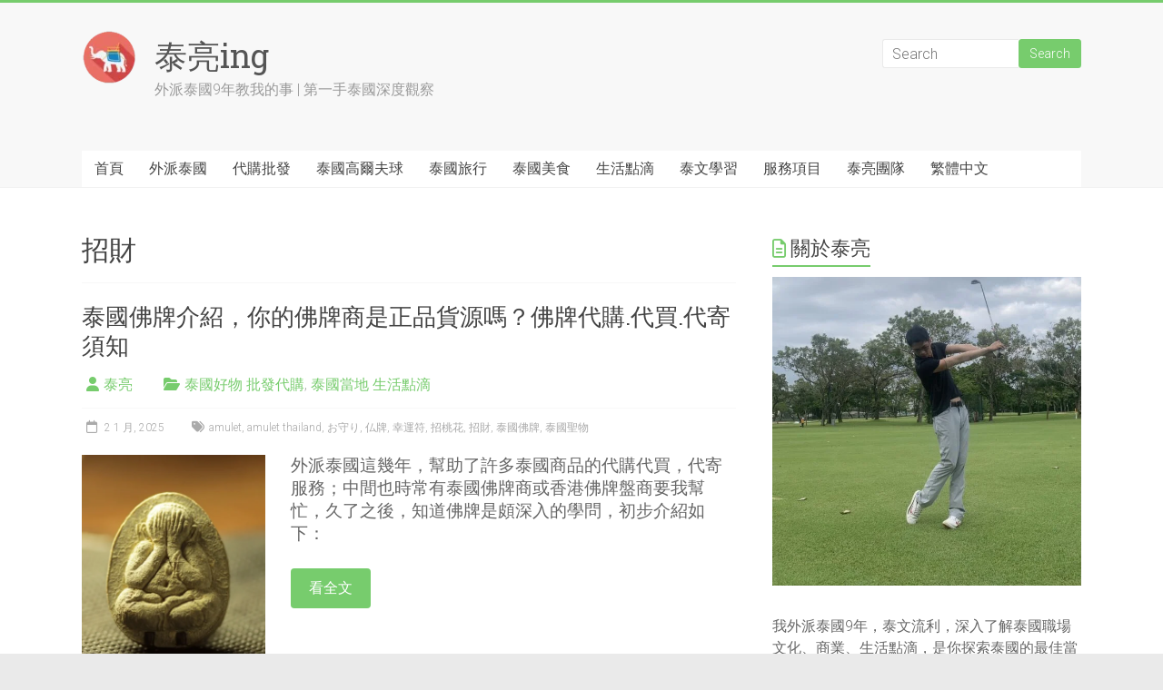

--- FILE ---
content_type: text/html; charset=UTF-8
request_url: https://thailiangyu.com/tag/%E6%8B%9B%E8%B2%A1/
body_size: 23118
content:

<!DOCTYPE html>
<html lang="zh-TW" prefix="og: https://ogp.me/ns#">
<head>
<meta charset="UTF-8" />
<meta name="viewport" content="width=device-width, initial-scale=1">
<link rel="profile" href="https://gmpg.org/xfn/11" />

<!-- Open Graph Meta Tags generated by Blog2Social 873 - https://www.blog2social.com -->
<meta property="og:title" content="泰亮ing"/>
<meta property="og:description" content="外派泰國9年教我的事 | 第一手泰國深度觀察"/>
<meta property="og:url" content="/tag/%E6%8B%9B%E8%B2%A1/"/>
<meta property="og:image" content="https://thailiangyu.com/wp-content/uploads/2024/02/泰國佛牌藏家_購買代購佛牌商批發_代付_國際直送_香港台灣.jpg"/>
<meta property="og:image:width" content="424" />
<meta property="og:image:height" content="524" />
<meta property="og:type" content="article"/>
<meta property="og:article:published_time" content="2025-01-02 14:38:30"/>
<meta property="og:article:modified_time" content="2025-09-22 19:19:06"/>
<meta property="og:article:tag" content="amulet"/>
<meta property="og:article:tag" content="amulet thailand"/>
<meta property="og:article:tag" content="お守り"/>
<meta property="og:article:tag" content="仏牌"/>
<meta property="og:article:tag" content="幸運符"/>
<meta property="og:article:tag" content="招桃花"/>
<meta property="og:article:tag" content="招財"/>
<meta property="og:article:tag" content="泰國佛牌"/>
<meta property="og:article:tag" content="泰國聖物"/>
<!-- Open Graph Meta Tags generated by Blog2Social 873 - https://www.blog2social.com -->

<!-- Twitter Card generated by Blog2Social 873 - https://www.blog2social.com -->
<meta name="twitter:card" content="summary">
<meta name="twitter:title" content="泰亮ing"/>
<meta name="twitter:description" content="外派泰國9年教我的事 | 第一手泰國深度觀察"/>
<meta name="twitter:image" content="https://thailiangyu.com/wp-content/uploads/2024/02/泰國佛牌藏家_購買代購佛牌商批發_代付_國際直送_香港台灣.jpg"/>
<!-- Twitter Card generated by Blog2Social 873 - https://www.blog2social.com -->

<!-- Search Engine Optimization by Rank Math - https://rankmath.com/ -->
<title>招財 彙整 - 泰亮ing</title>
<meta name="robots" content="index, follow, max-snippet:-1, max-video-preview:-1, max-image-preview:large"/>
<link rel="canonical" href="https://thailiangyu.com/tag/%e6%8b%9b%e8%b2%a1/" />
<meta property="og:locale" content="zh_TW" />
<meta property="og:type" content="article" />
<meta property="og:title" content="招財 彙整 - 泰亮ing" />
<meta property="og:url" content="https://thailiangyu.com/tag/%e6%8b%9b%e8%b2%a1/" />
<meta property="og:site_name" content="泰亮ing" />
<meta property="article:publisher" content="https://www.facebook.com/thailiangyu/" />
<meta property="og:image" content="https://thailiangyu.com/wp-content/uploads/2017/06/IMG_0478-1.jpg" />
<meta property="og:image:secure_url" content="https://thailiangyu.com/wp-content/uploads/2017/06/IMG_0478-1.jpg" />
<meta property="og:image:width" content="1100" />
<meta property="og:image:height" content="460" />
<meta property="og:image:type" content="image/jpeg" />
<meta name="twitter:card" content="summary_large_image" />
<meta name="twitter:title" content="招財 彙整 - 泰亮ing" />
<meta name="twitter:image" content="https://thailiangyu.com/wp-content/uploads/2017/06/IMG_0478-1.jpg" />
<meta name="twitter:label1" content="文章" />
<meta name="twitter:data1" content="1" />
<script type="application/ld+json" class="rank-math-schema">{"@context":"https://schema.org","@graph":[{"@type":"Person","@id":"https://thailiangyu.com/#person","name":"\u6cf0\u4eae","sameAs":["https://www.facebook.com/thailiangyu/"],"image":{"@type":"ImageObject","@id":"https://thailiangyu.com/#logo","url":"https://thailiangyu.com/wp-content/uploads/2023/06/logo_\u6cf0\u4eaeing_\u6cf0\u570b\u5916\u6d3e\u591a\u5e74\u65e5\u6cbb.png","contentUrl":"https://thailiangyu.com/wp-content/uploads/2023/06/logo_\u6cf0\u4eaeing_\u6cf0\u570b\u5916\u6d3e\u591a\u5e74\u65e5\u6cbb.png","caption":"\u6cf0\u4eaeing","inLanguage":"zh-TW","width":"60","height":"60"}},{"@type":"WebSite","@id":"https://thailiangyu.com/#website","url":"https://thailiangyu.com","name":"\u6cf0\u4eaeing","publisher":{"@id":"https://thailiangyu.com/#person"},"inLanguage":"zh-TW"},{"@type":"CollectionPage","@id":"https://thailiangyu.com/tag/%e6%8b%9b%e8%b2%a1/#webpage","url":"https://thailiangyu.com/tag/%e6%8b%9b%e8%b2%a1/","name":"\u62db\u8ca1 \u5f59\u6574 - \u6cf0\u4eaeing","isPartOf":{"@id":"https://thailiangyu.com/#website"},"inLanguage":"zh-TW"}]}</script>
<!-- /Rank Math WordPress SEO plugin -->

<link rel='dns-prefetch' href='//platform-api.sharethis.com' />
<link rel='dns-prefetch' href='//www.googletagmanager.com' />
<link rel='dns-prefetch' href='//fonts.googleapis.com' />
<link rel='dns-prefetch' href='//pagead2.googlesyndication.com' />
<link rel="alternate" type="application/rss+xml" title="訂閱《泰亮ing》&raquo; 資訊提供" href="https://thailiangyu.com/feed/" />
<link rel="alternate" type="application/rss+xml" title="訂閱《泰亮ing》&raquo; 留言的資訊提供" href="https://thailiangyu.com/comments/feed/" />
<link rel="alternate" type="application/rss+xml" title="訂閱《泰亮ing》&raquo; 標籤〈招財〉的資訊提供" href="https://thailiangyu.com/tag/%e6%8b%9b%e8%b2%a1/feed/" />
<style id='wp-img-auto-sizes-contain-inline-css' type='text/css'>
img:is([sizes=auto i],[sizes^="auto," i]){contain-intrinsic-size:3000px 1500px}
/*# sourceURL=wp-img-auto-sizes-contain-inline-css */
</style>
<style id='wp-emoji-styles-inline-css' type='text/css'>

	img.wp-smiley, img.emoji {
		display: inline !important;
		border: none !important;
		box-shadow: none !important;
		height: 1em !important;
		width: 1em !important;
		margin: 0 0.07em !important;
		vertical-align: -0.1em !important;
		background: none !important;
		padding: 0 !important;
	}
/*# sourceURL=wp-emoji-styles-inline-css */
</style>
<style id='wp-block-library-inline-css' type='text/css'>
:root{--wp-block-synced-color:#7a00df;--wp-block-synced-color--rgb:122,0,223;--wp-bound-block-color:var(--wp-block-synced-color);--wp-editor-canvas-background:#ddd;--wp-admin-theme-color:#007cba;--wp-admin-theme-color--rgb:0,124,186;--wp-admin-theme-color-darker-10:#006ba1;--wp-admin-theme-color-darker-10--rgb:0,107,160.5;--wp-admin-theme-color-darker-20:#005a87;--wp-admin-theme-color-darker-20--rgb:0,90,135;--wp-admin-border-width-focus:2px}@media (min-resolution:192dpi){:root{--wp-admin-border-width-focus:1.5px}}.wp-element-button{cursor:pointer}:root .has-very-light-gray-background-color{background-color:#eee}:root .has-very-dark-gray-background-color{background-color:#313131}:root .has-very-light-gray-color{color:#eee}:root .has-very-dark-gray-color{color:#313131}:root .has-vivid-green-cyan-to-vivid-cyan-blue-gradient-background{background:linear-gradient(135deg,#00d084,#0693e3)}:root .has-purple-crush-gradient-background{background:linear-gradient(135deg,#34e2e4,#4721fb 50%,#ab1dfe)}:root .has-hazy-dawn-gradient-background{background:linear-gradient(135deg,#faaca8,#dad0ec)}:root .has-subdued-olive-gradient-background{background:linear-gradient(135deg,#fafae1,#67a671)}:root .has-atomic-cream-gradient-background{background:linear-gradient(135deg,#fdd79a,#004a59)}:root .has-nightshade-gradient-background{background:linear-gradient(135deg,#330968,#31cdcf)}:root .has-midnight-gradient-background{background:linear-gradient(135deg,#020381,#2874fc)}:root{--wp--preset--font-size--normal:16px;--wp--preset--font-size--huge:42px}.has-regular-font-size{font-size:1em}.has-larger-font-size{font-size:2.625em}.has-normal-font-size{font-size:var(--wp--preset--font-size--normal)}.has-huge-font-size{font-size:var(--wp--preset--font-size--huge)}.has-text-align-center{text-align:center}.has-text-align-left{text-align:left}.has-text-align-right{text-align:right}.has-fit-text{white-space:nowrap!important}#end-resizable-editor-section{display:none}.aligncenter{clear:both}.items-justified-left{justify-content:flex-start}.items-justified-center{justify-content:center}.items-justified-right{justify-content:flex-end}.items-justified-space-between{justify-content:space-between}.screen-reader-text{border:0;clip-path:inset(50%);height:1px;margin:-1px;overflow:hidden;padding:0;position:absolute;width:1px;word-wrap:normal!important}.screen-reader-text:focus{background-color:#ddd;clip-path:none;color:#444;display:block;font-size:1em;height:auto;left:5px;line-height:normal;padding:15px 23px 14px;text-decoration:none;top:5px;width:auto;z-index:100000}html :where(.has-border-color){border-style:solid}html :where([style*=border-top-color]){border-top-style:solid}html :where([style*=border-right-color]){border-right-style:solid}html :where([style*=border-bottom-color]){border-bottom-style:solid}html :where([style*=border-left-color]){border-left-style:solid}html :where([style*=border-width]){border-style:solid}html :where([style*=border-top-width]){border-top-style:solid}html :where([style*=border-right-width]){border-right-style:solid}html :where([style*=border-bottom-width]){border-bottom-style:solid}html :where([style*=border-left-width]){border-left-style:solid}html :where(img[class*=wp-image-]){height:auto;max-width:100%}:where(figure){margin:0 0 1em}html :where(.is-position-sticky){--wp-admin--admin-bar--position-offset:var(--wp-admin--admin-bar--height,0px)}@media screen and (max-width:600px){html :where(.is-position-sticky){--wp-admin--admin-bar--position-offset:0px}}

/*# sourceURL=wp-block-library-inline-css */
</style><link rel='stylesheet' id='wc-blocks-style-css' href='https://thailiangyu.com/wp-content/plugins/woocommerce/assets/client/blocks/wc-blocks.css?ver=wc-10.4.3' type='text/css' media='all' />
<style id='global-styles-inline-css' type='text/css'>
:root{--wp--preset--aspect-ratio--square: 1;--wp--preset--aspect-ratio--4-3: 4/3;--wp--preset--aspect-ratio--3-4: 3/4;--wp--preset--aspect-ratio--3-2: 3/2;--wp--preset--aspect-ratio--2-3: 2/3;--wp--preset--aspect-ratio--16-9: 16/9;--wp--preset--aspect-ratio--9-16: 9/16;--wp--preset--color--black: #000000;--wp--preset--color--cyan-bluish-gray: #abb8c3;--wp--preset--color--white: #ffffff;--wp--preset--color--pale-pink: #f78da7;--wp--preset--color--vivid-red: #cf2e2e;--wp--preset--color--luminous-vivid-orange: #ff6900;--wp--preset--color--luminous-vivid-amber: #fcb900;--wp--preset--color--light-green-cyan: #7bdcb5;--wp--preset--color--vivid-green-cyan: #00d084;--wp--preset--color--pale-cyan-blue: #8ed1fc;--wp--preset--color--vivid-cyan-blue: #0693e3;--wp--preset--color--vivid-purple: #9b51e0;--wp--preset--gradient--vivid-cyan-blue-to-vivid-purple: linear-gradient(135deg,rgb(6,147,227) 0%,rgb(155,81,224) 100%);--wp--preset--gradient--light-green-cyan-to-vivid-green-cyan: linear-gradient(135deg,rgb(122,220,180) 0%,rgb(0,208,130) 100%);--wp--preset--gradient--luminous-vivid-amber-to-luminous-vivid-orange: linear-gradient(135deg,rgb(252,185,0) 0%,rgb(255,105,0) 100%);--wp--preset--gradient--luminous-vivid-orange-to-vivid-red: linear-gradient(135deg,rgb(255,105,0) 0%,rgb(207,46,46) 100%);--wp--preset--gradient--very-light-gray-to-cyan-bluish-gray: linear-gradient(135deg,rgb(238,238,238) 0%,rgb(169,184,195) 100%);--wp--preset--gradient--cool-to-warm-spectrum: linear-gradient(135deg,rgb(74,234,220) 0%,rgb(151,120,209) 20%,rgb(207,42,186) 40%,rgb(238,44,130) 60%,rgb(251,105,98) 80%,rgb(254,248,76) 100%);--wp--preset--gradient--blush-light-purple: linear-gradient(135deg,rgb(255,206,236) 0%,rgb(152,150,240) 100%);--wp--preset--gradient--blush-bordeaux: linear-gradient(135deg,rgb(254,205,165) 0%,rgb(254,45,45) 50%,rgb(107,0,62) 100%);--wp--preset--gradient--luminous-dusk: linear-gradient(135deg,rgb(255,203,112) 0%,rgb(199,81,192) 50%,rgb(65,88,208) 100%);--wp--preset--gradient--pale-ocean: linear-gradient(135deg,rgb(255,245,203) 0%,rgb(182,227,212) 50%,rgb(51,167,181) 100%);--wp--preset--gradient--electric-grass: linear-gradient(135deg,rgb(202,248,128) 0%,rgb(113,206,126) 100%);--wp--preset--gradient--midnight: linear-gradient(135deg,rgb(2,3,129) 0%,rgb(40,116,252) 100%);--wp--preset--font-size--small: 13px;--wp--preset--font-size--medium: 20px;--wp--preset--font-size--large: 36px;--wp--preset--font-size--x-large: 42px;--wp--preset--spacing--20: 0.44rem;--wp--preset--spacing--30: 0.67rem;--wp--preset--spacing--40: 1rem;--wp--preset--spacing--50: 1.5rem;--wp--preset--spacing--60: 2.25rem;--wp--preset--spacing--70: 3.38rem;--wp--preset--spacing--80: 5.06rem;--wp--preset--shadow--natural: 6px 6px 9px rgba(0, 0, 0, 0.2);--wp--preset--shadow--deep: 12px 12px 50px rgba(0, 0, 0, 0.4);--wp--preset--shadow--sharp: 6px 6px 0px rgba(0, 0, 0, 0.2);--wp--preset--shadow--outlined: 6px 6px 0px -3px rgb(255, 255, 255), 6px 6px rgb(0, 0, 0);--wp--preset--shadow--crisp: 6px 6px 0px rgb(0, 0, 0);}:where(.is-layout-flex){gap: 0.5em;}:where(.is-layout-grid){gap: 0.5em;}body .is-layout-flex{display: flex;}.is-layout-flex{flex-wrap: wrap;align-items: center;}.is-layout-flex > :is(*, div){margin: 0;}body .is-layout-grid{display: grid;}.is-layout-grid > :is(*, div){margin: 0;}:where(.wp-block-columns.is-layout-flex){gap: 2em;}:where(.wp-block-columns.is-layout-grid){gap: 2em;}:where(.wp-block-post-template.is-layout-flex){gap: 1.25em;}:where(.wp-block-post-template.is-layout-grid){gap: 1.25em;}.has-black-color{color: var(--wp--preset--color--black) !important;}.has-cyan-bluish-gray-color{color: var(--wp--preset--color--cyan-bluish-gray) !important;}.has-white-color{color: var(--wp--preset--color--white) !important;}.has-pale-pink-color{color: var(--wp--preset--color--pale-pink) !important;}.has-vivid-red-color{color: var(--wp--preset--color--vivid-red) !important;}.has-luminous-vivid-orange-color{color: var(--wp--preset--color--luminous-vivid-orange) !important;}.has-luminous-vivid-amber-color{color: var(--wp--preset--color--luminous-vivid-amber) !important;}.has-light-green-cyan-color{color: var(--wp--preset--color--light-green-cyan) !important;}.has-vivid-green-cyan-color{color: var(--wp--preset--color--vivid-green-cyan) !important;}.has-pale-cyan-blue-color{color: var(--wp--preset--color--pale-cyan-blue) !important;}.has-vivid-cyan-blue-color{color: var(--wp--preset--color--vivid-cyan-blue) !important;}.has-vivid-purple-color{color: var(--wp--preset--color--vivid-purple) !important;}.has-black-background-color{background-color: var(--wp--preset--color--black) !important;}.has-cyan-bluish-gray-background-color{background-color: var(--wp--preset--color--cyan-bluish-gray) !important;}.has-white-background-color{background-color: var(--wp--preset--color--white) !important;}.has-pale-pink-background-color{background-color: var(--wp--preset--color--pale-pink) !important;}.has-vivid-red-background-color{background-color: var(--wp--preset--color--vivid-red) !important;}.has-luminous-vivid-orange-background-color{background-color: var(--wp--preset--color--luminous-vivid-orange) !important;}.has-luminous-vivid-amber-background-color{background-color: var(--wp--preset--color--luminous-vivid-amber) !important;}.has-light-green-cyan-background-color{background-color: var(--wp--preset--color--light-green-cyan) !important;}.has-vivid-green-cyan-background-color{background-color: var(--wp--preset--color--vivid-green-cyan) !important;}.has-pale-cyan-blue-background-color{background-color: var(--wp--preset--color--pale-cyan-blue) !important;}.has-vivid-cyan-blue-background-color{background-color: var(--wp--preset--color--vivid-cyan-blue) !important;}.has-vivid-purple-background-color{background-color: var(--wp--preset--color--vivid-purple) !important;}.has-black-border-color{border-color: var(--wp--preset--color--black) !important;}.has-cyan-bluish-gray-border-color{border-color: var(--wp--preset--color--cyan-bluish-gray) !important;}.has-white-border-color{border-color: var(--wp--preset--color--white) !important;}.has-pale-pink-border-color{border-color: var(--wp--preset--color--pale-pink) !important;}.has-vivid-red-border-color{border-color: var(--wp--preset--color--vivid-red) !important;}.has-luminous-vivid-orange-border-color{border-color: var(--wp--preset--color--luminous-vivid-orange) !important;}.has-luminous-vivid-amber-border-color{border-color: var(--wp--preset--color--luminous-vivid-amber) !important;}.has-light-green-cyan-border-color{border-color: var(--wp--preset--color--light-green-cyan) !important;}.has-vivid-green-cyan-border-color{border-color: var(--wp--preset--color--vivid-green-cyan) !important;}.has-pale-cyan-blue-border-color{border-color: var(--wp--preset--color--pale-cyan-blue) !important;}.has-vivid-cyan-blue-border-color{border-color: var(--wp--preset--color--vivid-cyan-blue) !important;}.has-vivid-purple-border-color{border-color: var(--wp--preset--color--vivid-purple) !important;}.has-vivid-cyan-blue-to-vivid-purple-gradient-background{background: var(--wp--preset--gradient--vivid-cyan-blue-to-vivid-purple) !important;}.has-light-green-cyan-to-vivid-green-cyan-gradient-background{background: var(--wp--preset--gradient--light-green-cyan-to-vivid-green-cyan) !important;}.has-luminous-vivid-amber-to-luminous-vivid-orange-gradient-background{background: var(--wp--preset--gradient--luminous-vivid-amber-to-luminous-vivid-orange) !important;}.has-luminous-vivid-orange-to-vivid-red-gradient-background{background: var(--wp--preset--gradient--luminous-vivid-orange-to-vivid-red) !important;}.has-very-light-gray-to-cyan-bluish-gray-gradient-background{background: var(--wp--preset--gradient--very-light-gray-to-cyan-bluish-gray) !important;}.has-cool-to-warm-spectrum-gradient-background{background: var(--wp--preset--gradient--cool-to-warm-spectrum) !important;}.has-blush-light-purple-gradient-background{background: var(--wp--preset--gradient--blush-light-purple) !important;}.has-blush-bordeaux-gradient-background{background: var(--wp--preset--gradient--blush-bordeaux) !important;}.has-luminous-dusk-gradient-background{background: var(--wp--preset--gradient--luminous-dusk) !important;}.has-pale-ocean-gradient-background{background: var(--wp--preset--gradient--pale-ocean) !important;}.has-electric-grass-gradient-background{background: var(--wp--preset--gradient--electric-grass) !important;}.has-midnight-gradient-background{background: var(--wp--preset--gradient--midnight) !important;}.has-small-font-size{font-size: var(--wp--preset--font-size--small) !important;}.has-medium-font-size{font-size: var(--wp--preset--font-size--medium) !important;}.has-large-font-size{font-size: var(--wp--preset--font-size--large) !important;}.has-x-large-font-size{font-size: var(--wp--preset--font-size--x-large) !important;}
/*# sourceURL=global-styles-inline-css */
</style>

<style id='classic-theme-styles-inline-css' type='text/css'>
/*! This file is auto-generated */
.wp-block-button__link{color:#fff;background-color:#32373c;border-radius:9999px;box-shadow:none;text-decoration:none;padding:calc(.667em + 2px) calc(1.333em + 2px);font-size:1.125em}.wp-block-file__button{background:#32373c;color:#fff;text-decoration:none}
/*# sourceURL=/wp-includes/css/classic-themes.min.css */
</style>
<link rel='stylesheet' id='cfblbcss-css' href='https://thailiangyu.com/wp-content/plugins/cardoza-facebook-like-box/cardozafacebook.css?ver=6.9' type='text/css' media='all' />
<link rel='stylesheet' id='contact-form-7-css' href='https://thailiangyu.com/wp-content/plugins/contact-form-7/includes/css/styles.css?ver=6.1.4' type='text/css' media='all' />
<link rel='stylesheet' id='share-this-share-buttons-sticky-css' href='https://thailiangyu.com/wp-content/plugins/sharethis-share-buttons/css/mu-style.css?ver=1754725721' type='text/css' media='all' />
<link rel='stylesheet' id='woocommerce-layout-css' href='https://thailiangyu.com/wp-content/plugins/woocommerce/assets/css/woocommerce-layout.css?ver=10.4.3' type='text/css' media='all' />
<link rel='stylesheet' id='woocommerce-smallscreen-css' href='https://thailiangyu.com/wp-content/plugins/woocommerce/assets/css/woocommerce-smallscreen.css?ver=10.4.3' type='text/css' media='only screen and (max-width: 768px)' />
<link rel='stylesheet' id='woocommerce-general-css' href='https://thailiangyu.com/wp-content/plugins/woocommerce/assets/css/woocommerce.css?ver=10.4.3' type='text/css' media='all' />
<style id='woocommerce-inline-inline-css' type='text/css'>
.woocommerce form .form-row .required { visibility: visible; }
/*# sourceURL=woocommerce-inline-inline-css */
</style>
<link rel='stylesheet' id='trp-language-switcher-style-css' href='https://thailiangyu.com/wp-content/plugins/translatepress-multilingual/assets/css/trp-language-switcher.css?ver=3.0.7' type='text/css' media='all' />
<link rel='stylesheet' id='accelerate_style-css' href='https://thailiangyu.com/wp-content/themes/accelerate/style.css?ver=6.9' type='text/css' media='all' />
<link rel='stylesheet' id='accelerate_googlefonts-css' href='//fonts.googleapis.com/css?family=Roboto%3A400%2C300%2C100%7CRoboto+Slab%3A700%2C400&#038;display=swap&#038;ver=6.9' type='text/css' media='all' />
<link rel='stylesheet' id='font-awesome-4-css' href='https://thailiangyu.com/wp-content/themes/accelerate/fontawesome/css/v4-shims.min.css?ver=4.7.0' type='text/css' media='all' />
<link rel='stylesheet' id='font-awesome-all-css' href='https://thailiangyu.com/wp-content/themes/accelerate/fontawesome/css/all.min.css?ver=6.7.2' type='text/css' media='all' />
<link rel='stylesheet' id='font-awesome-solid-css' href='https://thailiangyu.com/wp-content/themes/accelerate/fontawesome/css/solid.min.css?ver=6.7.2' type='text/css' media='all' />
<link rel='stylesheet' id='font-awesome-regular-css' href='https://thailiangyu.com/wp-content/themes/accelerate/fontawesome/css/regular.min.css?ver=6.7.2' type='text/css' media='all' />
<link rel='stylesheet' id='font-awesome-brands-css' href='https://thailiangyu.com/wp-content/themes/accelerate/fontawesome/css/brands.min.css?ver=6.7.2' type='text/css' media='all' />
<script type="text/javascript" src="https://thailiangyu.com/wp-includes/js/jquery/jquery.min.js?ver=3.7.1" id="jquery-core-js"></script>
<script type="text/javascript" src="https://thailiangyu.com/wp-includes/js/jquery/jquery-migrate.min.js?ver=3.4.1" id="jquery-migrate-js"></script>
<script type="text/javascript" src="https://thailiangyu.com/wp-content/plugins/cardoza-facebook-like-box/cardozafacebook.js?ver=6.9" id="cfblbjs-js"></script>
<script type="text/javascript" src="//platform-api.sharethis.com/js/sharethis.js?ver=2.3.6#property=62590d4e85d62e001964c348&amp;product=gdpr-buttons&amp;source=sharethis-share-buttons-wordpress" id="share-this-share-buttons-mu-js"></script>
<script type="text/javascript" src="https://thailiangyu.com/wp-content/plugins/woocommerce/assets/js/jquery-blockui/jquery.blockUI.min.js?ver=2.7.0-wc.10.4.3" id="wc-jquery-blockui-js" defer="defer" data-wp-strategy="defer"></script>
<script type="text/javascript" id="wc-add-to-cart-js-extra">
/* <![CDATA[ */
var wc_add_to_cart_params = {"ajax_url":"/wp-admin/admin-ajax.php","wc_ajax_url":"/?wc-ajax=%%endpoint%%","i18n_view_cart":"\u67e5\u770b\u8cfc\u7269\u8eca","cart_url":"https://thailiangyu.com/cart/","is_cart":"","cart_redirect_after_add":"no"};
//# sourceURL=wc-add-to-cart-js-extra
/* ]]> */
</script>
<script type="text/javascript" src="https://thailiangyu.com/wp-content/plugins/woocommerce/assets/js/frontend/add-to-cart.min.js?ver=10.4.3" id="wc-add-to-cart-js" defer="defer" data-wp-strategy="defer"></script>
<script type="text/javascript" src="https://thailiangyu.com/wp-content/plugins/woocommerce/assets/js/js-cookie/js.cookie.min.js?ver=2.1.4-wc.10.4.3" id="wc-js-cookie-js" defer="defer" data-wp-strategy="defer"></script>
<script type="text/javascript" id="woocommerce-js-extra">
/* <![CDATA[ */
var woocommerce_params = {"ajax_url":"/wp-admin/admin-ajax.php","wc_ajax_url":"/?wc-ajax=%%endpoint%%","i18n_password_show":"\u986f\u793a\u5bc6\u78bc","i18n_password_hide":"\u96b1\u85cf\u5bc6\u78bc"};
//# sourceURL=woocommerce-js-extra
/* ]]> */
</script>
<script type="text/javascript" src="https://thailiangyu.com/wp-content/plugins/woocommerce/assets/js/frontend/woocommerce.min.js?ver=10.4.3" id="woocommerce-js" defer="defer" data-wp-strategy="defer"></script>
<script type="text/javascript" src="https://thailiangyu.com/wp-content/plugins/translatepress-multilingual/assets/js/trp-frontend-compatibility.js?ver=3.0.7" id="trp-frontend-compatibility-js"></script>
<script type="text/javascript" src="https://thailiangyu.com/wp-content/themes/accelerate/js/accelerate-custom.js?ver=6.9" id="accelerate-custom-js"></script>

<!-- Google tag (gtag.js) snippet added by Site Kit -->
<!-- Google Analytics snippet added by Site Kit -->
<script type="text/javascript" src="https://www.googletagmanager.com/gtag/js?id=GT-KDTKMW6" id="google_gtagjs-js" async></script>
<script type="text/javascript" id="google_gtagjs-js-after">
/* <![CDATA[ */
window.dataLayer = window.dataLayer || [];function gtag(){dataLayer.push(arguments);}
gtag("set","linker",{"domains":["thailiangyu.com"]});
gtag("js", new Date());
gtag("set", "developer_id.dZTNiMT", true);
gtag("config", "GT-KDTKMW6");
//# sourceURL=google_gtagjs-js-after
/* ]]> */
</script>
<link rel="https://api.w.org/" href="https://thailiangyu.com/wp-json/" /><link rel="alternate" title="JSON" type="application/json" href="https://thailiangyu.com/wp-json/wp/v2/tags/886" /><link rel="EditURI" type="application/rsd+xml" title="RSD" href="https://thailiangyu.com/xmlrpc.php?rsd" />
<meta name="generator" content="WordPress 6.9" />
<meta name="generator" content="Site Kit by Google 1.170.0" /><link rel="alternate" hreflang="zh-TW" href="https://thailiangyu.com/tag/%E6%8B%9B%E8%B2%A1/"/>
<link rel="alternate" hreflang="zh-CN" href="https://thailiangyu.com/zh/tag/%E6%8B%9B%E8%B2%A1/"/>
<link rel="alternate" hreflang="en-US" href="https://thailiangyu.com/en/tag/%E6%8B%9B%E8%B2%A1/"/>
<link rel="alternate" hreflang="es-MX" href="https://thailiangyu.com/es/tag/%E6%8B%9B%E8%B2%A1/"/>
<link rel="alternate" hreflang="ja" href="https://thailiangyu.com/jp/tag/%E6%8B%9B%E8%B2%A1/"/>
<link rel="alternate" hreflang="ko-KR" href="https://thailiangyu.com/ko/tag/%E6%8B%9B%E8%B2%A1/"/>
<link rel="alternate" hreflang="id-ID" href="https://thailiangyu.com/id/tag/%E6%8B%9B%E8%B2%A1/"/>
<link rel="alternate" hreflang="vi" href="https://thailiangyu.com/vn/tag/%E6%8B%9B%E8%B2%A1/"/>
<link rel="alternate" hreflang="zh" href="https://thailiangyu.com/tag/%E6%8B%9B%E8%B2%A1/"/>
<link rel="alternate" hreflang="en" href="https://thailiangyu.com/en/tag/%E6%8B%9B%E8%B2%A1/"/>
<link rel="alternate" hreflang="es" href="https://thailiangyu.com/es/tag/%E6%8B%9B%E8%B2%A1/"/>
<link rel="alternate" hreflang="ko" href="https://thailiangyu.com/ko/tag/%E6%8B%9B%E8%B2%A1/"/>
<link rel="alternate" hreflang="id" href="https://thailiangyu.com/id/tag/%E6%8B%9B%E8%B2%A1/"/>
<!-- Analytics by WP Statistics - https://wp-statistics.com -->
	<noscript><style>.woocommerce-product-gallery{ opacity: 1 !important; }</style></noscript>
	
<!-- Google AdSense meta tags added by Site Kit -->
<meta name="google-adsense-platform-account" content="ca-host-pub-2644536267352236">
<meta name="google-adsense-platform-domain" content="sitekit.withgoogle.com">
<!-- End Google AdSense meta tags added by Site Kit -->

<!-- Google AdSense snippet added by Site Kit -->
<script type="text/javascript" async="async" src="https://pagead2.googlesyndication.com/pagead/js/adsbygoogle.js?client=ca-pub-8638661617722862&amp;host=ca-host-pub-2644536267352236" crossorigin="anonymous"></script>

<!-- End Google AdSense snippet added by Site Kit -->
<link rel="icon" href="https://thailiangyu.com/wp-content/uploads/2023/06/cropped-308727126_485765906896998_1069504924813468687_n1-32x32.png" sizes="32x32" />
<link rel="icon" href="https://thailiangyu.com/wp-content/uploads/2023/06/cropped-308727126_485765906896998_1069504924813468687_n1-192x192.png" sizes="192x192" />
<link rel="apple-touch-icon" href="https://thailiangyu.com/wp-content/uploads/2023/06/cropped-308727126_485765906896998_1069504924813468687_n1-180x180.png" />
<meta name="msapplication-TileImage" content="https://thailiangyu.com/wp-content/uploads/2023/06/cropped-308727126_485765906896998_1069504924813468687_n1-270x270.png" />
		<style type="text/css" id="wp-custom-css">
			.single .entry-meta {
    display: none;
}

.home .entry-meta {
    display: none;
}

.category .entry-meta {
    display: none;
}

/* Rounded Rectangle Menu Design */
.main-navigation li {
  border-radius: 3.5px;
}

.main-navigation a {
  border-radius: 3.5px;
  padding: 10px 14px; /* Adjust padding as desired */
}

#search-form input[type="submit"] {
  border-radius: 3.5px; /* Change the border-radius value to adjust the roundness */
  margin-left: 0;
  margin-bottom: 0;
  padding: 0 12px;
  height: 32px;
  display: block;
  float: left;
}

.affiliate-content {
    background-color: #f5f5f5; /* Light grey background */
    padding: 20px;
    border-radius: 5px;
    font-family: Arial, sans-serif;
    margin: 20px 0;
}

.affiliate-content h3 {
    font-size: 18px;
    margin-top: 0;
}

.affiliate-content ul {
    list-style: none;
    padding-left: 0;
}

.affiliate-content ul li {
    margin-bottom: 10px;
}

.affiliate-content ul li:before {
    content: '👉';
    margin-right: 10px;
}

.affiliate-content a {
    color: #77CC6D; /* Red link color */
    text-decoration: none;
}

.affiliate-content a:hover {
    text-decoration: underline;
}

.affiliate-content h4 {
    margin-top: 20px;
    font-size: 16px;
}

.affiliate-content p {
    margin-bottom: 10px;
}

.wp-audio-shortcode {
    width: 45% !important;
    max-width: 500px; /* 可自行調整 */
}
		</style>
		</head>

<body data-rsssl=1 class="archive tag tag-886 wp-custom-logo wp-embed-responsive wp-theme-accelerate theme-accelerate woocommerce-no-js translatepress-zh_TW  better-responsive-menu blog-small wide">


<div id="page" class="hfeed site">
	<a class="skip-link screen-reader-text" href="#main">Skip to content</a>

		<header id="masthead" class="site-header clearfix">

		<div id="header-text-nav-container" class="clearfix">

			
			<div class="inner-wrap">

				<div id="header-text-nav-wrap" class="clearfix">
					<div id="header-left-section">
													<div id="header-logo-image">
								<a href="https://thailiangyu.com/" class="custom-logo-link" rel="home"><img width="60" height="60" src="https://thailiangyu.com/wp-content/uploads/2023/06/logo_泰亮ing_泰國外派多年日治.png" class="custom-logo" alt="泰亮ing" decoding="async" srcset="https://thailiangyu.com/wp-content/uploads/2023/06/logo_泰亮ing_泰國外派多年日治.png 60w, https://thailiangyu.com/wp-content/uploads/2023/06/logo_泰亮ing_泰國外派多年日治-12x12.png 12w" sizes="(max-width: 60px) 100vw, 60px" /></a>							</div><!-- #header-logo-image -->
												<div id="header-text" class="">
														<h3 id="site-title">
									<a href="https://thailiangyu.com/" title="泰亮ing" rel="home">泰亮ing</a>
								</h3>
															<p id="site-description">外派泰國9年教我的事 | 第一手泰國深度觀察</p>
													</div><!-- #header-text -->
					</div><!-- #header-left-section -->
					<div id="header-right-section">
												<div id="header-right-sidebar" class="clearfix">
						<aside id="search-3" class="widget widget_search"><form action="https://thailiangyu.com/"id="search-form" class="searchform clearfix" method="get">
	<input type="text" placeholder="Search" class="s field" name="s">
	<input type="submit" value="Search" id="search-submit" name="submit" class="submit">
</form><!-- .searchform --></aside>						</div>
									    	</div><!-- #header-right-section -->

			   </div><!-- #header-text-nav-wrap -->

			</div><!-- .inner-wrap -->

			
			<nav id="site-navigation" class="main-navigation inner-wrap clearfix" role="navigation">
				<h3 class="menu-toggle">Menu</h3>
				<div class="menu-main-container"><ul id="menu-main" class="menu"><li id="menu-item-56" class="menu-item menu-item-type-custom menu-item-object-custom menu-item-home menu-item-56"><a href="https://thailiangyu.com/">首頁</a></li>
<li id="menu-item-5" class="menu-item menu-item-type-taxonomy menu-item-object-category menu-item-has-children menu-item-5"><a href="https://thailiangyu.com/category/expat-office-work-career-in-thailand/">外派泰國</a>
<ul class="sub-menu">
	<li id="menu-item-15498" class="menu-item menu-item-type-taxonomy menu-item-object-category menu-item-15498"><a href="https://thailiangyu.com/category/global-market/indonesia-market/">東南亞-印尼市場</a></li>
	<li id="menu-item-15499" class="menu-item menu-item-type-taxonomy menu-item-object-category menu-item-15499"><a href="https://thailiangyu.com/category/global-market/vietnam-market/">東南亞-越南市場</a></li>
</ul>
</li>
<li id="menu-item-181" class="menu-item menu-item-type-taxonomy menu-item-object-category menu-item-has-children menu-item-181"><a href="https://thailiangyu.com/category/thai-brands-selected-goods/">代購批發</a>
<ul class="sub-menu">
	<li id="menu-item-14767" class="menu-item menu-item-type-post_type menu-item-object-post menu-item-14767"><a href="https://thailiangyu.com/%e6%b3%b0%e5%9c%8b%e4%bb%a3%e8%b3%bc%e6%9c%80%e5%89%8d%e7%b7%9a%ef%bc%8c%e6%9b%bc%e8%b0%b7%e6%89%b9%e7%99%bc%e8%a7%a3%e6%9e%90/">泰國代購 完整介紹</a></li>
	<li id="menu-item-14815" class="menu-item menu-item-type-post_type menu-item-object-post menu-item-14815"><a href="https://thailiangyu.com/how-to-buy-on-thailand-shopee-popular-thai-products-and-ship-overseas-from-bangkok/">泰國蝦皮 購買方式</a></li>
	<li id="menu-item-14817" class="menu-item menu-item-type-post_type menu-item-object-post menu-item-14817"><a href="https://thailiangyu.com/%e4%bb%a3%e8%b3%bc%e6%a5%ad%e7%b6%b2%e5%8f%8b%e5%95%8f%ef%bc%9a%e5%a6%82%e4%bd%95%e6%89%be%e5%88%b0%e6%b3%b0%e5%9c%8b%e6%89%b9%e7%99%bc%e5%95%86%ef%bc%9f%e5%93%aa%e9%82%8a%e6%9c%89%e6%b3%b0%e5%9c%8b/">泰國批發 貨源廠商</a></li>
	<li id="menu-item-14816" class="menu-item menu-item-type-post_type menu-item-object-post menu-item-14816"><a href="https://thailiangyu.com/%e6%b3%b0%e5%9c%8b%e4%bb%a3%e8%b3%bc-%e5%a6%82%e4%bd%95%e7%9c%8btiktok-shop-thailand-%e6%8a%96%e9%9f%b3%e5%ba%97%e7%9a%84%e5%95%86%e5%93%81%e6%80%8e%e9%ba%bc%e8%b2%b7/">泰國抖音 TikTok商店</a></li>
	<li id="menu-item-14818" class="menu-item menu-item-type-post_type menu-item-object-post menu-item-14818"><a href="https://thailiangyu.com/a-complete-guide-to-thailand-post-how-to-estimate-oversea-shipping-costs-from-thailand/">泰國代購 郵資估算</a></li>
</ul>
</li>
<li id="menu-item-9792" class="menu-item menu-item-type-taxonomy menu-item-object-category menu-item-has-children menu-item-9792"><a href="https://thailiangyu.com/category/trip-travel-in-thailand/thai_golf/">泰國高爾夫球</a>
<ul class="sub-menu">
	<li id="menu-item-14797" class="menu-item menu-item-type-post_type menu-item-object-post menu-item-14797"><a href="https://thailiangyu.com/golf-courses-in-thailand-ranking-introduction-booking/">泰國高球場介紹</a></li>
	<li id="menu-item-14800" class="menu-item menu-item-type-post_type menu-item-object-post menu-item-14800"><a href="https://thailiangyu.com/best-golf-courses-in-bangkok-prices-introduction-rankings-booking/">曼谷高爾夫球場</a></li>
	<li id="menu-item-14799" class="menu-item menu-item-type-post_type menu-item-object-post menu-item-14799"><a href="https://thailiangyu.com/best-golf-courses-in-pattaya-prices-introduction-rankings-booking/">芭達雅高爾夫球場</a></li>
	<li id="menu-item-14801" class="menu-item menu-item-type-post_type menu-item-object-post menu-item-14801"><a href="https://thailiangyu.com/best-golf-courses-in-chiang-mai-prices-introduction-rankings-booking/">清邁高爾夫球場</a></li>
	<li id="menu-item-14802" class="menu-item menu-item-type-post_type menu-item-object-post menu-item-14802"><a href="https://thailiangyu.com/best-golf-courses-in-hua-hin-prices-introduction-rankings-booking/">華欣高爾夫球場</a></li>
	<li id="menu-item-14803" class="menu-item menu-item-type-post_type menu-item-object-post menu-item-14803"><a href="https://thailiangyu.com/best-golf-courses-in-phuket-prices-introduction-rankings-booking/">普吉島高爾夫球場</a></li>
</ul>
</li>
<li id="menu-item-6" class="menu-item menu-item-type-taxonomy menu-item-object-category menu-item-has-children menu-item-6"><a href="https://thailiangyu.com/category/trip-travel-in-thailand/">泰國旅行</a>
<ul class="sub-menu">
	<li id="menu-item-8" class="menu-item menu-item-type-taxonomy menu-item-object-category menu-item-8"><a href="https://thailiangyu.com/category/trip-travel-in-thailand/bangkok-travel-trip/">曼谷旅行</a></li>
	<li id="menu-item-14861" class="menu-item menu-item-type-taxonomy menu-item-object-category menu-item-14861"><a href="https://thailiangyu.com/category/trip-travel-in-thailand/%e8%8a%ad%e9%81%94%e9%9b%85%e6%97%85%e8%a1%8c/">芭達雅旅行</a></li>
	<li id="menu-item-7" class="menu-item menu-item-type-taxonomy menu-item-object-category menu-item-7"><a href="https://thailiangyu.com/category/trip-travel-in-thailand/other-city-in-thailand/">其他泰國城市旅遊</a></li>
</ul>
</li>
<li id="menu-item-11" class="menu-item menu-item-type-taxonomy menu-item-object-category menu-item-11"><a href="https://thailiangyu.com/category/thai-local-cuisine-foody/">泰國美食</a></li>
<li id="menu-item-10" class="menu-item menu-item-type-taxonomy menu-item-object-category menu-item-has-children menu-item-10"><a href="https://thailiangyu.com/category/expat-local-life-in-thailand/">生活點滴</a>
<ul class="sub-menu">
	<li id="menu-item-13630" class="menu-item menu-item-type-post_type menu-item-object-page menu-item-13630"><a href="https://thailiangyu.com/%e6%b3%b0%e5%9c%8b%e6%96%b0%e8%81%9e_thailand-news/">泰國新聞</a></li>
	<li id="menu-item-14763" class="menu-item menu-item-type-post_type menu-item-object-post menu-item-14763"><a href="https://thailiangyu.com/sak-yant-tattoo-in-thailand-a-traditional-buddhist-experience-how-to-book-meaning-behind-the-sacred-ink/">法刺預約 阿贊算命</a></li>
</ul>
</li>
<li id="menu-item-9" class="menu-item menu-item-type-taxonomy menu-item-object-category menu-item-has-children menu-item-9"><a href="https://thailiangyu.com/category/learn-thai/">泰文學習</a>
<ul class="sub-menu">
	<li id="menu-item-8224" class="menu-item menu-item-type-taxonomy menu-item-object-category menu-item-8224"><a href="https://thailiangyu.com/category/blog/">經營Blog</a></li>
</ul>
</li>
<li id="menu-item-14761" class="menu-item menu-item-type-taxonomy menu-item-object-category menu-item-has-children menu-item-14761"><a href="https://thailiangyu.com/category/thailand-local-service/">服務項目</a>
<ul class="sub-menu">
	<li id="menu-item-14764" class="menu-item menu-item-type-post_type menu-item-object-post menu-item-14764"><a href="https://thailiangyu.com/thai-english-chinese-translation-interpreters-services-in-thailand-exhibition-business-event-travel-interview/">泰語翻譯 泰文口譯</a></li>
	<li id="menu-item-14768" class="menu-item menu-item-type-post_type menu-item-object-page menu-item-14768"><a href="https://thailiangyu.com/%e6%b3%b0%e5%9c%8b%e5%a4%96%e6%b4%be%e4%bc%81%e6%a5%ad%e5%85%a7%e8%a8%93%e8%aa%b2%e7%a8%8b%ef%bd%9c%e7%b4%a2%e5%8f%96%e8%aa%b2%e7%a8%8b%e5%a4%a7%e7%b6%b1%ef%bc%8c%e8%ab%ae%e8%a9%a2%e5%96%ae%e5%a1%ab/">泰國外派 企業內訓</a></li>
	<li id="menu-item-14762" class="menu-item menu-item-type-post_type menu-item-object-post menu-item-14762"><a href="https://thailiangyu.com/golf-courses-in-thailand-ranking-introduction-booking/">泰國高球 代訂包車</a></li>
	<li id="menu-item-14766" class="menu-item menu-item-type-post_type menu-item-object-post menu-item-14766"><a href="https://thailiangyu.com/thailand-motorcycle-auto-parts-car-mods-how-to-buy-and-ship-oversea-home/">泰製零件 汽機車品</a></li>
	<li id="menu-item-14765" class="menu-item menu-item-type-post_type menu-item-object-post menu-item-14765"><a href="https://thailiangyu.com/%e5%a4%96%e6%b4%be%e6%b3%b0%e5%9c%8b%e9%95%b7%e6%9c%9f%e5%8f%b8%e6%a9%9f%e6%b4%be%e8%bb%8a_%e4%bc%81%e6%a5%ad%e6%9b%bc%e8%b0%b7%e5%8c%85%e6%9c%88%e5%8f%b8%e6%a9%9f%e5%8c%85%e6%9c%88%e7%a7%9f%e8%bb%8a/">泰國長期 包月司機</a></li>
</ul>
</li>
<li id="menu-item-115" class="menu-item menu-item-type-post_type menu-item-object-page menu-item-has-children menu-item-115"><a href="https://thailiangyu.com/%e9%97%9c%e6%96%bc/">泰亮團隊</a>
<ul class="sub-menu">
	<li id="menu-item-55" class="menu-item menu-item-type-post_type menu-item-object-page menu-item-55"><a href="https://thailiangyu.com/contact/">聯絡</a></li>
</ul>
</li>
<li id="menu-item-7769" class="trp-language-switcher-container menu-item menu-item-type-post_type menu-item-object-language_switcher menu-item-has-children current-language-menu-item menu-item-7769"><a href="https://thailiangyu.com/tag/%E6%8B%9B%E8%B2%A1/"><span data-no-translation><span class="trp-ls-language-name">繁體中文</span></span></a>
<ul class="sub-menu">
	<li id="menu-item-11315" class="trp-language-switcher-container menu-item menu-item-type-post_type menu-item-object-language_switcher menu-item-11315"><a href="https://thailiangyu.com/zh/tag/%E6%8B%9B%E8%B2%A1/"><span data-no-translation><span class="trp-ls-language-name">簡體中文</span></span></a></li>
	<li id="menu-item-11313" class="trp-language-switcher-container menu-item menu-item-type-post_type menu-item-object-language_switcher menu-item-11313"><a href="https://thailiangyu.com/en/tag/%E6%8B%9B%E8%B2%A1/"><span data-no-translation><span class="trp-ls-language-name">English</span></span></a></li>
	<li id="menu-item-11699" class="trp-language-switcher-container menu-item menu-item-type-post_type menu-item-object-language_switcher menu-item-11699"><a href="https://thailiangyu.com/jp/tag/%E6%8B%9B%E8%B2%A1/"><span data-no-translation><span class="trp-ls-language-name">日本語</span></span></a></li>
	<li id="menu-item-11701" class="trp-language-switcher-container menu-item menu-item-type-post_type menu-item-object-language_switcher menu-item-11701"><a href="https://thailiangyu.com/ko/tag/%E6%8B%9B%E8%B2%A1/"><span data-no-translation><span class="trp-ls-language-name">한국어</span></span></a></li>
	<li id="menu-item-11312" class="trp-language-switcher-container menu-item menu-item-type-post_type menu-item-object-language_switcher menu-item-11312"><a href="https://thailiangyu.com/es/tag/%E6%8B%9B%E8%B2%A1/"><span data-no-translation><span class="trp-ls-language-name">Español</span></span></a></li>
</ul>
</li>
</ul></div>			</nav>
		</div><!-- #header-text-nav-container -->

		
		
		<script>var ConverlyCustomData = {channelId: null};</script>
<script async defer src="https://cdn.affiliates.one/production/adlinks/d2d94ebda8d876d0b7c90b1b0184753afb71c42140a28ae68cd42d0253efd5be.js"></script>
		
	</header>
			<div id="main" class="clearfix">
		<div class="inner-wrap clearfix">

	
	<div id="primary">
		<div id="content" class="clearfix">

			
				<header class="page-header">
					<h1 class="page-title">
						招財					</h1>
									</header><!-- .page-header -->

				
					
<article id="post-11198" class="post-11198 post type-post status-publish format-standard has-post-thumbnail hentry category-thai-brands-selected-goods category-expat-local-life-in-thailand tag-amulet tag-amulet-thailand tag-1130 tag-1129 tag-1131 tag-1132 tag-886 tag-884 tag-885">
	
	<header class="entry-header">
		<h2 class="entry-title">
			<a href="https://thailiangyu.com/%e6%b3%b0%e5%9c%8b%e4%bd%9b%e7%89%8c%e4%bb%8b%e7%b4%b9_%e7%89%8c%e5%95%86%e4%bb%a3%e8%b3%bc_%e4%bb%a3%e8%b2%b7_%e4%bb%a3%e5%af%84/" title="泰國佛牌介紹，你的佛牌商是正品貨源嗎？佛牌代購.代買.代寄須知">泰國佛牌介紹，你的佛牌商是正品貨源嗎？佛牌代購.代買.代寄須知</a>
		</h2>
	</header>

	<div class="entry-meta">		<span class="byline"><span class="author vcard"><i class="fa fa-user"></i><a class="url fn n" href="https://thailiangyu.com/author/admin/" title="泰亮">泰亮</a></span></span>
		<span class="cat-links"><i class="fa fa-folder-open"></i><a href="https://thailiangyu.com/category/thai-brands-selected-goods/" rel="category tag">泰國好物 批發代購</a>, <a href="https://thailiangyu.com/category/expat-local-life-in-thailand/" rel="category tag">泰國當地 生活點滴</a></span>
		<span class="sep"><span class="post-format"><i class="fa "></i></span></span>

		<span class="posted-on"><a href="https://thailiangyu.com/%e6%b3%b0%e5%9c%8b%e4%bd%9b%e7%89%8c%e4%bb%8b%e7%b4%b9_%e7%89%8c%e5%95%86%e4%bb%a3%e8%b3%bc_%e4%bb%a3%e8%b2%b7_%e4%bb%a3%e5%af%84/" title="2:38 下午" rel="bookmark"><i class="fa fa-calendar-o"></i> <time class="entry-date published" datetime="2025-01-02T14:38:30+08:00">2 1 月, 2025</time><time class="updated" datetime="2025-09-22T19:19:06+08:00">22 9 月, 2025</time></a></span><span class="tag-links"><i class="fa fa-tags"></i><a href="https://thailiangyu.com/tag/amulet/" rel="tag">amulet</a>, <a href="https://thailiangyu.com/tag/amulet-thailand/" rel="tag">amulet thailand</a>, <a href="https://thailiangyu.com/tag/%e3%81%8a%e5%ae%88%e3%82%8a/" rel="tag">お守り</a>, <a href="https://thailiangyu.com/tag/%e4%bb%8f%e7%89%8c/" rel="tag">仏牌</a>, <a href="https://thailiangyu.com/tag/%e5%b9%b8%e9%81%8b%e7%ac%a6/" rel="tag">幸運符</a>, <a href="https://thailiangyu.com/tag/%e6%8b%9b%e6%a1%83%e8%8a%b1/" rel="tag">招桃花</a>, <a href="https://thailiangyu.com/tag/%e6%8b%9b%e8%b2%a1/" rel="tag">招財</a>, <a href="https://thailiangyu.com/tag/%e6%b3%b0%e5%9c%8b%e4%bd%9b%e7%89%8c/" rel="tag">泰國佛牌</a>, <a href="https://thailiangyu.com/tag/%e6%b3%b0%e5%9c%8b%e8%81%96%e7%89%a9/" rel="tag">泰國聖物</a></span></div>
	<figure class="post-featured-image"><a href="https://thailiangyu.com/%e6%b3%b0%e5%9c%8b%e4%bd%9b%e7%89%8c%e4%bb%8b%e7%b4%b9_%e7%89%8c%e5%95%86%e4%bb%a3%e8%b3%bc_%e4%bb%a3%e8%b2%b7_%e4%bb%a3%e5%af%84/" title="泰國佛牌介紹，你的佛牌商是正品貨源嗎？佛牌代購.代買.代寄須知"><img width="243" height="300" src="[data-uri]" data-lazy-src="https://thailiangyu.com/wp-content/uploads/2024/02/泰國佛牌藏家_購買代購佛牌商批發_代付_國際直送_香港台灣.jpg" class="attachment-featured-blog-large size-featured-blog-large wp-post-image" alt="泰國佛牌介紹，你的佛牌商是正品貨源嗎？佛牌代購.代買.代寄須知" title="泰國佛牌介紹，你的佛牌商是正品貨源嗎？佛牌代購.代買.代寄須知" decoding="async" fetchpriority="high" /><noscript><img width="243" height="300" src="https://thailiangyu.com/wp-content/uploads/2024/02/泰國佛牌藏家_購買代購佛牌商批發_代付_國際直送_香港台灣.jpg" class="attachment-featured-blog-large size-featured-blog-large wp-post-image" alt="泰國佛牌介紹，你的佛牌商是正品貨源嗎？佛牌代購.代買.代寄須知" title="泰國佛牌介紹，你的佛牌商是正品貨源嗎？佛牌代購.代買.代寄須知" decoding="async" fetchpriority="high" /></noscript></a></figure>
	<div class="entry-content clearfix">
		<div style="margin-top: 0px; margin-bottom: 0px;" class="sharethis-inline-share-buttons" ></div><p><span style="font-size: 14pt;">外派泰國這幾年，幫助了許多泰國商品的代購代買，代寄服務；中間也時常有泰國佛牌商或香港佛牌盤商要我幫忙，久了之後，知道佛牌是頗深入的學問，初步介紹如下：</span></p>
<p><span style="font-size: 14pt;"> <a href="https://thailiangyu.com/%e6%b3%b0%e5%9c%8b%e4%bd%9b%e7%89%8c%e4%bb%8b%e7%b4%b9_%e7%89%8c%e5%95%86%e4%bb%a3%e8%b3%bc_%e4%bb%a3%e8%b2%b7_%e4%bb%a3%e5%af%84/" class="more-link"><span>看全文</span></a></span></p>
	</div>

	</article>

				
				
			
		</div><!-- #content -->
	</div><!-- #primary -->

	
<div id="secondary">
			
		<aside id="text-15" class="widget widget_text"><h3 class="widget-title"><span>關於泰亮</span></h3>			<div class="textwidget"><p><a href="https://thailiangyu.com/%e9%97%9c%e6%96%bc/" target="blank"><img loading="lazy" decoding="async" class="alignnone size-full wp-image-888" src="[data-uri]" data-lazy-src="https://thailiangyu.com/wp-content/uploads/2023/08/Golf-in-Thailand-Introduction-Booking-and-Group-Tours-of-Thailand-Golf-Courses_2-600x600.jpg" width="400" height="275" /><noscript><img loading="lazy" decoding="async" class="alignnone size-full wp-image-888" src="https://thailiangyu.com/wp-content/uploads/2023/08/Golf-in-Thailand-Introduction-Booking-and-Group-Tours-of-Thailand-Golf-Courses_2-600x600.jpg" width="400" height="275" /></noscript></a></p>
<p class="cvGsUA direction-ltr align-start para-style-body"><span class="OYPEnA text-decoration-none text-strikethrough-none">我外派泰國9年，泰文流利，深入了解泰國職場文化、商業、生活點滴，是你探索泰國的最佳當地夥伴，請見<a href="https://thailiangyu.com/%e9%97%9c%e6%96%bc/" target="_blank" rel="noopener">關於我</a>。</span></p>
<p><span class="OYPEnA text-decoration-none text-strikethrough-none">多年來記錄了外派生活經驗，超過百篇精選內容涵蓋泰國職場發展、貿易代購商務、旅遊美食、日常文化信仰等主題，排名在搜尋結果第一頁，為讀者提供可靠實用的泰國第一手資訊。</span></p>
<p><span class="OYPEnA text-decoration-none text-strikethrough-none">擅長領域包含泰國工作求職、商務顧問、企業內訓、展會翻譯、旅遊美食、代購貿易、泰國商機分析洽談，歡迎各式合作：<a href="https://www.facebook.com/657286774457967?ref=embed_page" target="_blank" rel="noopener">FB</a> | <a href="https://lin.ee/aA7W4y8" target="_blank" rel="noopener">Line</a></span></p>
</div>
		</aside><aside id="fblbx-2" class="widget widget_fblbx"><h3 class="widget-title"><span>追蹤最新泰國情報</span></h3>        <div class="fb-page" style="border:1px solid #FFF"
            data-width="320"            data-height="250"
            data-href="https://www.facebook.com/657286774457967?locale=fr_FR"
            data-small-header="false"
            data-hide-cover="false"
            data-show-facepile="true"
            data-tabs=""
        ></div>

        <div id="fb-root"></div>
        <script>
        (function(d, s, id) {
            var js, fjs = d.getElementsByTagName(s)[0];
            if (d.getElementById(id)) return;
            js = d.createElement(s); js.id = id;
            js.src = "//connect.facebook.net/zh_TW/sdk.js#xfbml=1&version=v2.4";
            fjs.parentNode.insertBefore(js, fjs);
        }(document, 'script', 'facebook-jssdk'));
        </script>
        </aside><aside id="text-7" class="widget widget_text"><h3 class="widget-title"><span>好評獨家！泰國外派內訓課程</span></h3>			<div class="textwidget"><p><a href="https://thailiangyu.com/%e6%b3%b0%e5%9c%8b%e5%a4%96%e6%b4%be%e4%bc%81%e6%a5%ad%e5%85%a7%e8%a8%93%e8%aa%b2%e7%a8%8b%ef%bd%9c%e7%b4%a2%e5%8f%96%e8%aa%b2%e7%a8%8b%e5%a4%a7%e7%b6%b1%ef%bc%8c%e8%ab%ae%e8%a9%a2%e5%96%ae%e5%a1%ab/" target="_blank" rel="noopener"><img decoding="async" class="alignnone size-full wp-image-7679" src="[data-uri]" data-lazy-src="https://thailiangyu.com/wp-content/uploads/2024/10/泰國外派_海外文化講座_企業內訓.gif" alt="泰國外派_南向企業內訓" /><noscript><img decoding="async" class="alignnone size-full wp-image-7679" src="https://thailiangyu.com/wp-content/uploads/2024/10/泰國外派_海外文化講座_企業內訓.gif" alt="泰國外派_南向企業內訓" /></noscript><br />
</a></p>
</div>
		</aside><aside id="text-17" class="widget widget_text"><h3 class="widget-title"><span>泰國100+家高球場簽約優惠</span></h3>			<div class="textwidget"><p><a href="https://line.me/R/ti/p/@166gxgzu?ts=02101909&#038;oat_content=url" target="_blank" rel="noopener"><img decoding="async" class="alignnone size-full wp-image-7679" src="[data-uri]" data-lazy-src="https://thailiangyu.com/wp-content/uploads/2025/01/泰國高爾夫球場_曼谷bangkok高球_清邁打球代訂1.gif" alt="泰國高爾夫球場_曼谷bangkok高球_清邁打球代訂" /><noscript><img decoding="async" class="alignnone size-full wp-image-7679" src="https://thailiangyu.com/wp-content/uploads/2025/01/泰國高爾夫球場_曼谷bangkok高球_清邁打球代訂1.gif" alt="泰國高爾夫球場_曼谷bangkok高球_清邁打球代訂" /></noscript></a></p>
</div>
		</aside><aside id="text-9" class="widget widget_text"><h3 class="widget-title"><span>泰亮ing 職場泰語</span></h3>			<div class="textwidget"><p><a href="https://www.youtube.com/channel/UCw0dZmtyV8Mxk7C3DRalRww/videos" target="blank"><img decoding="async" class="alignnone size-full wp-image-888" src="[data-uri]" data-lazy-src="https://thailiangyu.com/wp-content/uploads/2021/02/職場泰語_辦公室篇_泰亮_thailiangyu_com_加入.jpg" /><noscript><img decoding="async" class="alignnone size-full wp-image-888" src="https://thailiangyu.com/wp-content/uploads/2021/02/職場泰語_辦公室篇_泰亮_thailiangyu_com_加入.jpg" /></noscript></a></p>
</div>
		</aside><aside id="text-18" class="widget widget_text"><h3 class="widget-title"><span>泰國特殊需求包車</span></h3>			<div class="textwidget"><p><a href="https://lin.ee/LKOiLSa" target="_blank" rel="noopener"><img decoding="async" class="alignnone size-full wp-image-7679" src="[data-uri]" data-lazy-src=" https://thailiangyu.com/wp-content/uploads/2025/09/private-car-suv-van-bus-rental-in-thailand-ayutthaya-chiang-mai-pattaya-hua-hin-bangkok-thailand-tw.gif" alt="在泰國的客製化包車服務-5人座-7人座-10人座-中文司機或跨城市交通都可以安排-包含曼谷包車-清邁-芭達雅-華欣各城市專任司機派車-高爾夫球專用訂車" /><noscript><img decoding="async" class="alignnone size-full wp-image-7679" src=" https://thailiangyu.com/wp-content/uploads/2025/09/private-car-suv-van-bus-rental-in-thailand-ayutthaya-chiang-mai-pattaya-hua-hin-bangkok-thailand-tw.gif" alt="在泰國的客製化包車服務-5人座-7人座-10人座-中文司機或跨城市交通都可以安排-包含曼谷包車-清邁-芭達雅-華欣各城市專任司機派車-高爾夫球專用訂車" /></noscript></a></p>
</div>
		</aside><aside id="text-8" class="widget widget_text">			<div class="textwidget"><p><script async src="https://pagead2.googlesyndication.com/pagead/js/adsbygoogle.js?client=ca-pub-8638661617722862"
     crossorigin="anonymous"></script><br />
<!-- Thai Liangyu --><br />
<ins class="adsbygoogle"
     style="display:block"
     data-ad-client="ca-pub-8638661617722862"
     data-ad-slot="8710005102"
     data-ad-format="auto"
     data-full-width-responsive="true"></ins><br />
<script>
     (adsbygoogle = window.adsbygoogle || []).push({});
</script></p>
<p><a href="https://adcenter.conn.tw/2_2jp" target="blank"><img decoding="async" class="alignnone size-full wp-image-888" src="[data-uri]" data-lazy-src="https://thailiangyu.com/wp-content/uploads/2022/11/HAPPY學泰文！初學者的日常泰語會話課.jpg" /><noscript><img decoding="async" class="alignnone size-full wp-image-888" src="https://thailiangyu.com/wp-content/uploads/2022/11/HAPPY學泰文！初學者的日常泰語會話課.jpg" /></noscript></a></p>
</div>
		</aside><aside id="text-5" class="widget widget_text"><h3 class="widget-title"><span>想外派？英文履歷準備好</span></h3>			<div class="textwidget"><p><a href="https://nt150.com/?s=%E5%B1%A5%E6%AD%B7" target="blank"><img loading="lazy" decoding="async" class="alignnone size-full wp-image-888" src="[data-uri]" data-lazy-src="https://thailiangyu.com/wp-content/uploads/2019/12/Resume-Banner.jpg" alt="" width="390" height="324" /><noscript><img loading="lazy" decoding="async" class="alignnone size-full wp-image-888" src="https://thailiangyu.com/wp-content/uploads/2019/12/Resume-Banner.jpg" alt="" width="390" height="324" /></noscript></a></p>
</div>
		</aside>
		<aside id="recent-posts-3" class="widget widget_recent_entries">
		<h3 class="widget-title"><span>最新人氣</span></h3>
		<ul>
											<li>
					<a href="https://thailiangyu.com/%e8%9e%8d%e5%85%a5%e7%95%b6%e5%9c%b0%e7%a7%98%e8%a8%a3/">融入泰國當地秘訣 | 泰國外派日常</a>
									</li>
											<li>
					<a href="https://thailiangyu.com/%e8%98%87%e6%a2%85%e5%b3%b6%e6%97%85%e9%81%8a/">2025最新! 蘇梅島五日旅遊 (瀑布、登山、獨木舟、浮潛、海釣全都有!)</a>
									</li>
											<li>
					<a href="https://thailiangyu.com/thai-english-chinese-translation-interpreters-services-in-thailand-exhibition-business-event-travel-interview/">泰國泰語翻譯 曼谷泰文口譯 (中翻泰，泰翻中/英泰翻譯） | 展會翻譯、文件翻譯、商務翻譯、現場陪同翻譯</a>
									</li>
											<li>
					<a href="https://thailiangyu.com/%e6%b3%b0%e5%9c%8b%e9%95%b7%e4%b9%85%e5%b1%85%e7%95%99%e5%af%a6%e4%be%8b%e8%a8%aa%e5%95%8f/">【訪問】住下來！泰國外派長久居留實例</a>
									</li>
											<li>
					<a href="https://thailiangyu.com/from-thailand-to-vietnam-field-notes-on-entering-the-southeast-asian-market/">從泰國出發，駛向越南——東南亞市場實戰筆記</a>
									</li>
					</ul>

		</aside><aside id="categories-4" class="widget widget_categories"><h3 class="widget-title"><span>泰國必讀</span></h3>
			<ul>
					<li class="cat-item cat-item-1536"><a href="https://thailiangyu.com/category/global-market/">國際市場開發</a> (5)
<ul class='children'>
	<li class="cat-item cat-item-1563"><a href="https://thailiangyu.com/category/global-market/indonesia-market/">印尼市場</a> (2)
</li>
	<li class="cat-item cat-item-1537"><a href="https://thailiangyu.com/category/global-market/vietnam-market/">越南市場</a> (3)
</li>
</ul>
</li>
	<li class="cat-item cat-item-2"><a href="https://thailiangyu.com/category/expat-office-work-career-in-thailand/">外派泰國</a> (56)
</li>
	<li class="cat-item cat-item-1472"><a href="https://thailiangyu.com/category/thailand-local-service/">服務項目</a> (5)
</li>
	<li class="cat-item cat-item-25"><a href="https://thailiangyu.com/category/thai-business-life-expat-career-discussion/">泰國外派 商務 生活諮詢</a> (10)
</li>
	<li class="cat-item cat-item-14"><a href="https://thailiangyu.com/category/thai-brands-selected-goods/">泰國好物 批發代購</a> (12)
</li>
	<li class="cat-item cat-item-3"><a href="https://thailiangyu.com/category/trip-travel-in-thailand/">泰國旅行</a> (20)
<ul class='children'>
	<li class="cat-item cat-item-5"><a href="https://thailiangyu.com/category/trip-travel-in-thailand/other-city-in-thailand/">其他泰國城市旅遊</a> (3)
</li>
	<li class="cat-item cat-item-1441"><a href="https://thailiangyu.com/category/trip-travel-in-thailand/phuket-island/">普吉島旅行</a> (1)
</li>
	<li class="cat-item cat-item-4"><a href="https://thailiangyu.com/category/trip-travel-in-thailand/bangkok-travel-trip/">曼谷旅行</a> (6)
</li>
	<li class="cat-item cat-item-676"><a href="https://thailiangyu.com/category/trip-travel-in-thailand/thai_golf/">泰國高爾夫球介紹</a> (8)
</li>
	<li class="cat-item cat-item-1501"><a href="https://thailiangyu.com/category/trip-travel-in-thailand/%e8%8a%ad%e9%81%94%e9%9b%85%e6%97%85%e8%a1%8c/">芭達雅旅行</a> (2)
</li>
</ul>
</li>
	<li class="cat-item cat-item-8"><a href="https://thailiangyu.com/category/expat-local-life-in-thailand/">泰國當地 生活點滴</a> (49)
</li>
	<li class="cat-item cat-item-7"><a href="https://thailiangyu.com/category/thai-local-cuisine-foody/">泰式美食</a> (8)
</li>
	<li class="cat-item cat-item-6"><a href="https://thailiangyu.com/category/learn-thai/">泰文學習</a> (13)
</li>
	<li class="cat-item cat-item-627"><a href="https://thailiangyu.com/category/blog/">經營Blog</a> (2)
</li>
			</ul>

			</aside><aside id="wp_statistics_widget-2" class="widget widget_wp_statistics_widget"><h3 class="widget-title"><span>造訪人次</span></h3><ul><li><label>今日造訪:&nbsp;</label>1,425</li><li><label>總造訪:&nbsp;</label>1,297,250</li></ul></aside>	</div>
	

		</div><!-- .inner-wrap -->
	</div><!-- #main -->	
			<footer id="colophon" class="clearfix">	
			<div class="footer-widgets-wrapper">
	<div class="inner-wrap">
		<div class="footer-widgets-area clearfix">
			<div class="tg-one-third">
				<aside id="text-11" class="widget widget_text"><h3 class="widget-title"><span>泰亮ing</span></h3>			<div class="textwidget"><p>1989年出生的台灣人，外派泰國多年。<br />
喜愛吃喝、旅行、學習、新環境新文化，認真工作、體驗人生。</p>
<p><a href="https://www.facebook.com/thailiangyu/" target="_blank" rel="noopener">合作聯繫方式</a>：<br />
歡迎各界合作，企業內訓、採訪邀約、文章轉載邀稿、泰國職缺、商業合作、泰國商務代辦翻譯…等，歡迎 <a href="https://www.facebook.com/thailiangyu/" target="_blank" rel="noopener">FB</a> | <a href="https://lin.ee/aA7W4y8" target="_blank" rel="noopener">Line</a> |  <a href="mailto:hello@thailiangyu.com" target="_blank" rel="noopener">hello@thailiangyu.com</a>。</p>
<ul>
<li><a href="https://thailiangyu.com/%e9%97%9c%e6%96%bc/" target="_blank" rel="noopener">關於我</a></li>
<li><a href="https://www.facebook.com/thailiangyu/" target="_blank" rel="noopener">Facebook</a></li>
<li><a href="https://www.instagram.com/thailiangyu/" target="_blank" rel="noopener">Instagram</a></li>
<li><a href="https://www.youtube.com/channel/UC2bShwiN6533-ZNk4MWhdlA" target="_blank" rel="noopener">YouTube</a></li>
<li><a href="https://www.threads.net/@thailiangyu" target="_blank" rel="noopener">Threads</a></li>
<li><a href="https://www.tiktok.com/@thailiangyu" target="_blank" rel="noopener">TikTok</a></li>
<li><a href="https://lin.ee/aA7W4y8" target="_blank" rel="noopener">Line</a></li>
</ul>
</div>
		</aside>			</div>
			<div class="tg-one-third">
				<aside id="text-19" class="widget widget_text"><h3 class="widget-title"><span>在泰服務</span></h3>			<div class="textwidget"><ul>
<li class="cat-item cat-item-2"><a href="https://thailiangyu.com/%e6%b3%b0%e5%9c%8b%e6%b3%b0%e8%aa%9e%e7%bf%bb%e8%af%91-%e6%9b%bc%e8%b0%b7%e6%b3%b0%e6%96%87%e7%bf%bb%e8%ad%af-%e4%b8%ad%e7%bf%bb%e6%b3%b0_%e6%b3%b0%e7%bf%bb%e4%b8%ad-%e8%8b%b1%e6%b3%b0translator/">泰語翻譯 泰文口譯</a></li>
<li class="cat-item cat-item-3"><a href="https://thailiangyu.com/%e6%b3%b0%e5%9c%8b%e5%a4%96%e6%b4%be%e4%bc%81%e6%a5%ad%e5%85%a7%e8%a8%93%e8%aa%b2%e7%a8%8b%ef%bd%9c%e7%b4%a2%e5%8f%96%e8%aa%b2%e7%a8%8b%e5%a4%a7%e7%b6%b1%ef%bc%8c%e8%ab%ae%e8%a9%a2%e5%96%ae%e5%a1%ab/">泰國外派 企業內訓</a></li>
<li class="cat-item cat-item-14"><a href="https://thailiangyu.com/%e6%88%91%e5%9c%a8%e6%b3%b0%e5%9c%8b%e6%84%9b%e4%b8%8a%e6%89%93%e9%ab%98%e7%88%be%e5%a4%ab%e7%90%83%ef%bc%8d%e6%b3%b0%e5%9c%8b%e9%ab%98%e7%88%be%e5%a4%ab%e7%90%83%e5%a0%b4%e4%bb%8b%e7%b4%b9-%e4%bb%a3/">泰國高球 代訂包車</a></li>
<li class="cat-item cat-item-6"><a href="https://thailiangyu.com/%e5%a4%96%e6%b4%be%e6%b3%b0%e5%9c%8b%e9%95%b7%e6%9c%9f%e5%8f%b8%e6%a9%9f%e6%b4%be%e8%bb%8a_%e4%bc%81%e6%a5%ad%e6%9b%bc%e8%b0%b7%e5%8c%85%e6%9c%88%e5%8f%b8%e6%a9%9f%e5%8c%85%e6%9c%88%e7%a7%9f%e8%bb%8a/">泰國長期 包月司機</a></li>
<li class="cat-item cat-item-8"><a href="https://thailiangyu.com/%e6%a9%9f%e8%bb%8a%e9%9b%b6%e4%bb%b6%e8%b3%bc%e8%b2%b7%e9%80%81%e5%9b%9e%e5%8f%b0%e7%81%a3%e7%b6%93%e9%a9%97%e8%ab%87/">泰製零件 汽機車品</a></li>
<li class="cat-item cat-item-8"><a href="https://thailiangyu.com/%e6%b3%b0%e5%9c%8b%e4%bb%a3%e8%b3%bc%e6%9c%80%e5%89%8d%e7%b7%9a%ef%bc%8c%e6%9b%bc%e8%b0%b7%e6%89%b9%e7%99%bc%e8%a7%a3%e6%9e%90/">泰國批發 貨源廠商</a></li>
<li class="cat-item cat-item-8"><a href="https://thailiangyu.com/%e6%b3%b0%e5%9c%8b%e5%88%ba%e9%9d%92-sak-yant-tattoo/">法刺預約 阿贊算命</a></li>
</ul>
</div>
		</aside><aside id="text-12" class="widget widget_text"><h3 class="widget-title"><span>熱門分類</span></h3>			<div class="textwidget"><ul>
<li class="cat-item cat-item-2"><a href="https://thailiangyu.com/category/%e5%a4%96%e6%b4%be%e6%b3%b0%e5%9c%8b/">外派泰國</a></li>
<li class="cat-item cat-item-3"><a href="https://thailiangyu.com/category/%e6%97%85%e8%a1%8c/">旅行</a></li>
<li class="cat-item cat-item-14"><a href="https://thailiangyu.com/category/%e6%b3%b0%e5%9c%8b%e5%a5%bd%e7%89%a9/">泰國好物</a></li>
<li class="cat-item cat-item-6"><a href="https://thailiangyu.com/category/%e6%b3%b0%e6%96%87%e5%ad%b8%e7%bf%92/">泰文學習</a></li>
<li class="cat-item cat-item-8"><a href="https://thailiangyu.com/category/%e7%95%b6%e5%9c%b0%e9%bb%9e%e6%bb%b4/">當地點滴</a></li>
</ul>
</div>
		</aside>			</div>
			<div class="tg-one-third tg-one-third-last">
				<aside id="text-14" class="widget widget_text"><h3 class="widget-title"><span>網站頁面</span></h3>			<div class="textwidget"><ul>
<li><a href="https://thailiangyu.com/%e9%9a%b1%e7%a7%81%e6%ac%8a%e6%94%bf%e7%ad%96%e8%88%87%e5%85%8d%e8%b2%ac%e8%81%b2%e6%98%8e/" target="_blank" rel="noopener">隱私權政策與免責聲明</a></li>
<li><a href="https://thailiangyu.com/%e4%bd%bf%e7%94%a8%e6%a2%9d%e6%ac%be/" target="_blank" rel="noopener">使用條款</a></li>
<li><a href="https://thailiangyu.com/%e9%97%9c%e6%96%bc/" target="_blank" rel="noopener">聯絡方式</a></li>
</ul>
</div>
		</aside><aside id="text-16" class="widget widget_text"><h3 class="widget-title"><span>โฆษณาสำหรับชาวต่างชาติ</span></h3>			<div class="textwidget"><p data-pm-slice="1 1 []">บล็อกของเรามีผู้เข้าชมสูงที่สนใจชีวิต ธุรกิจ และท่องเที่ยวในไทย หากคุณเป็นผู้ประกอบการที่ต้องการโปรโมทบริการให้ต่างชาติ ติดต่อเราเพื่อโฆษณาและเพิ่มการเข้าถึงลูกค้าในตลาดต่างประเทศ ติดต่อได้ที่  <a href="https://www.facebook.com/thailiangyu/" target="_blank" rel="noopener">FB</a> or  <a href="mailto:hello@thailiangyu.com" target="_blank" rel="noopener">hello@thailiangyu.com</a></p>
</div>
		</aside>			</div>
		</div>
	</div>
</div>	
			<div class="footer-socket-wrapper clearfix">
				<div class="inner-wrap">
					<div class="footer-socket-area">
						<div class="copyright">Copyright &copy; 2026 <a href="https://thailiangyu.com/" title="泰亮ing" ><span>泰亮ing</span></a>. All rights reserved.<br>Theme: <a href="https://themegrill.com/themes/accelerate" target="_blank" title="Accelerate" rel="nofollow"><span>Accelerate</span></a> by ThemeGrill. Powered by <a href="https://wordpress.org" target="_blank" title="WordPress" rel="nofollow"><span>WordPress</span></a>.</div>						<nav class="footer-menu" class="clearfix">
									    			</nav>
					</div>
				</div>
			</div>			
		</footer>
		<a href="#masthead" id="scroll-up"><i class="fa fa-long-arrow-up"></i></a>	
	</div><!-- #page -->
	<template id="tp-language" data-tp-language="zh_TW"></template><script type="speculationrules">
{"prefetch":[{"source":"document","where":{"and":[{"href_matches":"/*"},{"not":{"href_matches":["/wp-*.php","/wp-admin/*","/wp-content/uploads/*","/wp-content/*","/wp-content/plugins/*","/wp-content/themes/accelerate/*","/*\\?(.+)"]}},{"not":{"selector_matches":"a[rel~=\"nofollow\"]"}},{"not":{"selector_matches":".no-prefetch, .no-prefetch a"}}]},"eagerness":"conservative"}]}
</script>
	<script>
			var modal = document.getElementById('cfblb_modal');
		if(modal)
		{
				var span = document.getElementsByClassName("cfblb_close")[0];

				span.onclick = function() {
					modal.style.display = "none";
				}
				
				window.onclick = function(event) {
					if (event.target == modal) {
						modal.style.display = "none";
					}
				}
		}		
	</script>
	<script type='text/javascript'>
		(function () {
			var c = document.body.className;
			c = c.replace(/woocommerce-no-js/, 'woocommerce-js');
			document.body.className = c;
		})();
	</script>
	<script type="text/javascript" src="https://thailiangyu.com/wp-includes/js/dist/hooks.min.js?ver=dd5603f07f9220ed27f1" id="wp-hooks-js"></script>
<script type="text/javascript" src="https://thailiangyu.com/wp-includes/js/dist/i18n.min.js?ver=c26c3dc7bed366793375" id="wp-i18n-js"></script>
<script type="text/javascript" id="wp-i18n-js-after">
/* <![CDATA[ */
wp.i18n.setLocaleData( { 'text direction\u0004ltr': [ 'ltr' ] } );
//# sourceURL=wp-i18n-js-after
/* ]]> */
</script>
<script type="text/javascript" src="https://thailiangyu.com/wp-content/plugins/contact-form-7/includes/swv/js/index.js?ver=6.1.4" id="swv-js"></script>
<script type="text/javascript" id="contact-form-7-js-translations">
/* <![CDATA[ */
( function( domain, translations ) {
	var localeData = translations.locale_data[ domain ] || translations.locale_data.messages;
	localeData[""].domain = domain;
	wp.i18n.setLocaleData( localeData, domain );
} )( "contact-form-7", {"translation-revision-date":"2025-12-02 18:51:57+0000","generator":"GlotPress\/4.0.3","domain":"messages","locale_data":{"messages":{"":{"domain":"messages","plural-forms":"nplurals=1; plural=0;","lang":"zh_TW"},"This contact form is placed in the wrong place.":["\u9019\u4efd\u806f\u7d61\u8868\u55ae\u653e\u5728\u932f\u8aa4\u7684\u4f4d\u7f6e\u3002"],"Error:":["\u932f\u8aa4:"]}},"comment":{"reference":"includes\/js\/index.js"}} );
//# sourceURL=contact-form-7-js-translations
/* ]]> */
</script>
<script type="text/javascript" id="contact-form-7-js-before">
/* <![CDATA[ */
var wpcf7 = {
    "api": {
        "root": "https:\/\/thailiangyu.com\/wp-json\/",
        "namespace": "contact-form-7\/v1"
    },
    "cached": 1
};
//# sourceURL=contact-form-7-js-before
/* ]]> */
</script>
<script type="text/javascript" src="https://thailiangyu.com/wp-content/plugins/contact-form-7/includes/js/index.js?ver=6.1.4" id="contact-form-7-js"></script>
<script type="text/javascript" id="contact-form-7-js-after">
/* <![CDATA[ */
    document.addEventListener('DOMContentLoaded', function() {
        var a = Math.floor(Math.random() * 9) + 1;
        var b = Math.floor(Math.random() * 9) + 1;

        // 設定到隱藏欄位
        document.querySelector('input[name="math_a"]').value = a;
        document.querySelector('input[name="math_b"]').value = b;

        // 顯示題目
        var q = document.querySelector('.cf7-math-question');
        if (q) q.textContent = a + ' + ' + b + ' = ?';
    });
    
//# sourceURL=contact-form-7-js-after
/* ]]> */
</script>
<script type="text/javascript" src="https://thailiangyu.com/wp-content/themes/accelerate/js/navigation.js?ver=6.9" id="accelerate-navigation-js"></script>
<script type="text/javascript" src="https://thailiangyu.com/wp-content/themes/accelerate/js/skip-link-focus-fix.js?ver=6.9" id="accelerate-skip-link-focus-fix-js"></script>
<script type="text/javascript" src="https://thailiangyu.com/wp-content/plugins/woocommerce/assets/js/sourcebuster/sourcebuster.min.js?ver=10.4.3" id="sourcebuster-js-js"></script>
<script type="text/javascript" id="wc-order-attribution-js-extra">
/* <![CDATA[ */
var wc_order_attribution = {"params":{"lifetime":1.0e-5,"session":30,"base64":false,"ajaxurl":"https://thailiangyu.com/wp-admin/admin-ajax.php","prefix":"wc_order_attribution_","allowTracking":true},"fields":{"source_type":"current.typ","referrer":"current_add.rf","utm_campaign":"current.cmp","utm_source":"current.src","utm_medium":"current.mdm","utm_content":"current.cnt","utm_id":"current.id","utm_term":"current.trm","utm_source_platform":"current.plt","utm_creative_format":"current.fmt","utm_marketing_tactic":"current.tct","session_entry":"current_add.ep","session_start_time":"current_add.fd","session_pages":"session.pgs","session_count":"udata.vst","user_agent":"udata.uag"}};
//# sourceURL=wc-order-attribution-js-extra
/* ]]> */
</script>
<script type="text/javascript" src="https://thailiangyu.com/wp-content/plugins/woocommerce/assets/js/frontend/order-attribution.min.js?ver=10.4.3" id="wc-order-attribution-js"></script>
<script>(function(w, d){
	var b = d.getElementsByTagName("body")[0];
	var s = d.createElement("script"); s.async = true;
	s.src = !("IntersectionObserver" in w) ? "https://thailiangyu.com/wp-content/plugins/wp-rocket-x/inc/front/js/lazyload-8.15.2.min.js" : "https://thailiangyu.com/wp-content/plugins/wp-rocket-x/inc/front/js/lazyload-10.17.min.js";
	w.lazyLoadOptions = {
		elements_selector: "img",
		data_src: "lazy-src",
		data_srcset: "lazy-srcset",
		data_sizes: "lazy-sizes",
		skip_invisible: false,
		class_loading: "lazyloading",
		class_loaded: "lazyloaded",
		threshold: 300,
		callback_load: function(element) {
			if ( element.tagName === "IFRAME" && element.dataset.rocketLazyload == "fitvidscompatible" ) {
				if (element.classList.contains("lazyloaded") ) {
					if (typeof window.jQuery != "undefined") {
						if (jQuery.fn.fitVids) {
							jQuery(element).parent().fitVids();
						}
					}
				}
			}
		}
	}; // Your options here. See "recipes" for more information about async.
	b.appendChild(s);
}(window, document));

// Listen to the Initialized event
window.addEventListener('LazyLoad::Initialized', function (e) {
    // Get the instance and puts it in the lazyLoadInstance variable
	var lazyLoadInstance = e.detail.instance;

	var observer = new MutationObserver(function(mutations) {
		mutations.forEach(function(mutation) {
			lazyLoadInstance.update();
		} );
	} );
	
	var b      = document.getElementsByTagName("body")[0];
	var config = { childList: true, subtree: true };
	
	observer.observe(b, config);
}, false);
</script></body>
</html>

--- FILE ---
content_type: text/html; charset=utf-8
request_url: https://www.google.com/recaptcha/api2/aframe
body_size: 258
content:
<!DOCTYPE HTML><html><head><meta http-equiv="content-type" content="text/html; charset=UTF-8"></head><body><script nonce="F_GjpUWAOdo1MtSIr61HYQ">/** Anti-fraud and anti-abuse applications only. See google.com/recaptcha */ try{var clients={'sodar':'https://pagead2.googlesyndication.com/pagead/sodar?'};window.addEventListener("message",function(a){try{if(a.source===window.parent){var b=JSON.parse(a.data);var c=clients[b['id']];if(c){var d=document.createElement('img');d.src=c+b['params']+'&rc='+(localStorage.getItem("rc::a")?sessionStorage.getItem("rc::b"):"");window.document.body.appendChild(d);sessionStorage.setItem("rc::e",parseInt(sessionStorage.getItem("rc::e")||0)+1);localStorage.setItem("rc::h",'1768558740415');}}}catch(b){}});window.parent.postMessage("_grecaptcha_ready", "*");}catch(b){}</script></body></html>